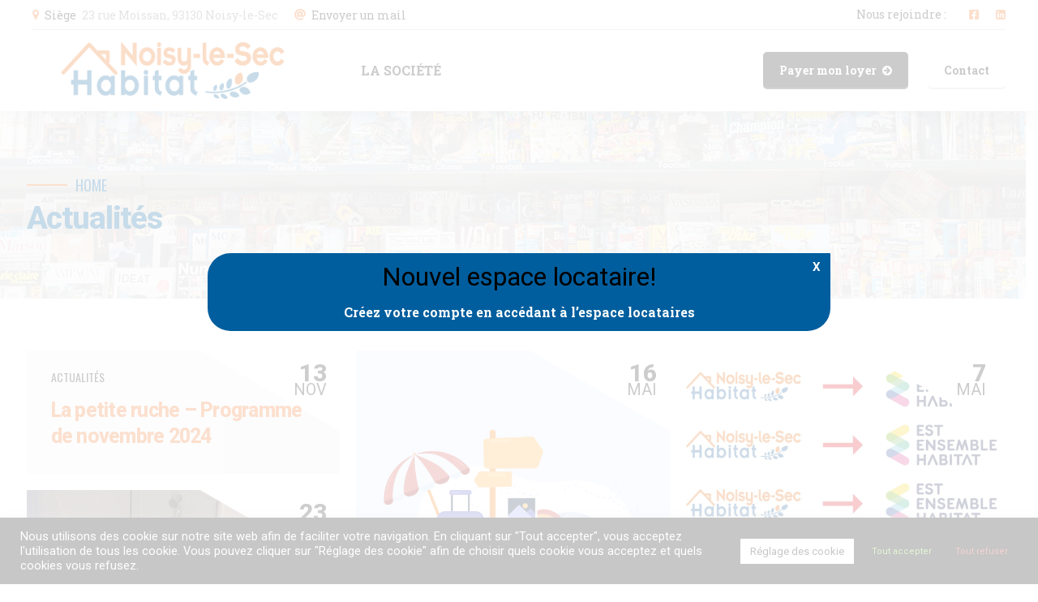

--- FILE ---
content_type: text/html; charset=UTF-8
request_url: https://www.noisylesechabitat.fr/wp-admin/admin-ajax.php
body_size: 4456
content:
<div class="bt_bb_grid_item" data-hw="0" data-src="" data-alt="La petite ruche &#8211; Programme de novembre 2024"><div class="bt_bb_grid_item_inner"><div class="bt_bb_grid_item_post_thumbnail"><a href="https://www.noisylesechabitat.fr/2024/11/13/la-petite-ruche-programme-de-novembre-2024/" title="La petite ruche &#8211; Programme de novembre 2024"></a></div><div class="bt_bb_grid_item_post_content"><div class="bt_bb_grid_item_category"><ul class="post-categories">
	<li><a href="https://www.noisylesechabitat.fr/category/actualites/" rel="category tag">Actualités</a></li></ul></div><div class="bt_bb_grid_item_meta"><span class="bt_bb_grid_item_date"><span class="bt_bb_grid_item_date bt_bb_grid_item_date_day">13</span><span class="bt_bb_grid_item_date bt_bb_grid_item_date_month">Nov</span></span></div><h5 class="bt_bb_grid_item_post_title"><a href="https://www.noisylesechabitat.fr/2024/11/13/la-petite-ruche-programme-de-novembre-2024/" title="La petite ruche &#8211; Programme de novembre 2024">La petite ruche &#8211; Programme de novembre 2024</a></h5></div></div></div><div class="bt_bb_grid_item" data-hw="0.835" data-src="https://www.noisylesechabitat.fr/wp-content/uploads/2024/05/lll-1280x1069.png" data-alt="Un départ en vacance en toute sécurité !"><div class="bt_bb_grid_item_inner"><div class="bt_bb_grid_item_post_thumbnail"><a href="https://www.noisylesechabitat.fr/2024/05/16/un-depart-en-vacance-en-toute-securite/" title="Un départ en vacance en toute sécurité !"></a></div><div class="bt_bb_grid_item_post_content"><div class="bt_bb_grid_item_category"><ul class="post-categories">
	<li><a href="https://www.noisylesechabitat.fr/category/actualites/" rel="category tag">Actualités</a></li></ul></div><div class="bt_bb_grid_item_meta"><span class="bt_bb_grid_item_date"><span class="bt_bb_grid_item_date bt_bb_grid_item_date_day">16</span><span class="bt_bb_grid_item_date bt_bb_grid_item_date_month">Mai</span></span></div><h5 class="bt_bb_grid_item_post_title"><a href="https://www.noisylesechabitat.fr/2024/05/16/un-depart-en-vacance-en-toute-securite/" title="Un départ en vacance en toute sécurité !">Un départ en vacance en toute sécurité !</a></h5></div></div></div><div class="bt_bb_grid_item" data-hw="1" data-src="https://www.noisylesechabitat.fr/wp-content/uploads/2024/05/Sans-titre-1-1280x1280.jpg" data-alt="Noisy-le-Sec Habitat et Est Ensemble Habitat : mariage en vue"><div class="bt_bb_grid_item_inner"><div class="bt_bb_grid_item_post_thumbnail"><a href="https://www.noisylesechabitat.fr/2024/05/07/noisy-le-sec-habitat-et-est-ensemble-habitat-mariage-en-vue/" title="Noisy-le-Sec Habitat et Est Ensemble Habitat : mariage en vue"></a></div><div class="bt_bb_grid_item_post_content"><div class="bt_bb_grid_item_category"><ul class="post-categories">
	<li><a href="https://www.noisylesechabitat.fr/category/actualites/" rel="category tag">Actualités</a></li>
	<li><a href="https://www.noisylesechabitat.fr/category/organisation/" rel="category tag">Organisation</a></li></ul></div><div class="bt_bb_grid_item_meta"><span class="bt_bb_grid_item_date"><span class="bt_bb_grid_item_date bt_bb_grid_item_date_day">7</span><span class="bt_bb_grid_item_date bt_bb_grid_item_date_month">Mai</span></span></div><h5 class="bt_bb_grid_item_post_title"><a href="https://www.noisylesechabitat.fr/2024/05/07/noisy-le-sec-habitat-et-est-ensemble-habitat-mariage-en-vue/" title="Noisy-le-Sec Habitat et Est Ensemble Habitat : mariage en vue">Noisy-le-Sec Habitat et Est Ensemble Habitat : mariage en vue</a></h5></div></div></div><div class="bt_bb_grid_item" data-hw="1" data-src="https://www.noisylesechabitat.fr/wp-content/uploads/2024/04/PMR1.jpg" data-alt="Des douches adaptées à tous !"><div class="bt_bb_grid_item_inner"><div class="bt_bb_grid_item_post_thumbnail"><a href="https://www.noisylesechabitat.fr/2024/04/23/des-douches-adaptees-a-tous/" title="Des douches adaptées à tous !"></a></div><div class="bt_bb_grid_item_post_content"><div class="bt_bb_grid_item_category"><ul class="post-categories">
	<li><a href="https://www.noisylesechabitat.fr/category/cadre-de-vie/" rel="category tag">Cadre de vie</a></li></ul></div><div class="bt_bb_grid_item_meta"><span class="bt_bb_grid_item_date"><span class="bt_bb_grid_item_date bt_bb_grid_item_date_day">23</span><span class="bt_bb_grid_item_date bt_bb_grid_item_date_month">Avr</span></span></div><h5 class="bt_bb_grid_item_post_title"><a href="https://www.noisylesechabitat.fr/2024/04/23/des-douches-adaptees-a-tous/" title="Des douches adaptées à tous !">Des douches adaptées à tous !</a></h5></div></div></div><div class="bt_bb_grid_item" data-hw="1" data-src="https://www.noisylesechabitat.fr/wp-content/uploads/2024/03/Sans-titre-1-1280x1280.jpg" data-alt="Trois nouveaux guides illustrés : un trésor d&rsquo;information pour les locataires"><div class="bt_bb_grid_item_inner"><div class="bt_bb_grid_item_post_thumbnail"><a href="https://www.noisylesechabitat.fr/2024/03/18/trois-guides-essentiels-pour-nos-locataires-maintenant-en-illustres/" title="Trois nouveaux guides illustrés : un trésor d&rsquo;information pour les locataires"></a></div><div class="bt_bb_grid_item_post_content"><div class="bt_bb_grid_item_category"><ul class="post-categories">
	<li><a href="https://www.noisylesechabitat.fr/category/actualites/" rel="category tag">Actualités</a></li>
	<li><a href="https://www.noisylesechabitat.fr/category/cadre-de-vie/" rel="category tag">Cadre de vie</a></li>
	<li><a href="https://www.noisylesechabitat.fr/category/qualite-de-service/" rel="category tag">Qualité de service</a></li></ul></div><div class="bt_bb_grid_item_meta"><span class="bt_bb_grid_item_date"><span class="bt_bb_grid_item_date bt_bb_grid_item_date_day">18</span><span class="bt_bb_grid_item_date bt_bb_grid_item_date_month">Mar</span></span></div><h5 class="bt_bb_grid_item_post_title"><a href="https://www.noisylesechabitat.fr/2024/03/18/trois-guides-essentiels-pour-nos-locataires-maintenant-en-illustres/" title="Trois nouveaux guides illustrés : un trésor d&rsquo;information pour les locataires">Trois nouveaux guides illustrés : un trésor d&rsquo;information pour les locataires</a></h5></div></div></div><div class="bt_bb_grid_item" data-hw="1.0666666666667" data-src="https://www.noisylesechabitat.fr/wp-content/uploads/2024/03/peinture-rue-de-sain-denis-4-1200x1280.jpeg" data-alt="Attention, peinture fraiche !"><div class="bt_bb_grid_item_inner"><div class="bt_bb_grid_item_post_thumbnail"><a href="https://www.noisylesechabitat.fr/2024/03/12/attention-peinture-fraiche/" title="Attention, peinture fraiche !"></a></div><div class="bt_bb_grid_item_post_content"><div class="bt_bb_grid_item_category"><ul class="post-categories">
	<li><a href="https://www.noisylesechabitat.fr/category/travaux/" rel="category tag">Travaux</a></li></ul></div><div class="bt_bb_grid_item_meta"><span class="bt_bb_grid_item_date"><span class="bt_bb_grid_item_date bt_bb_grid_item_date_day">12</span><span class="bt_bb_grid_item_date bt_bb_grid_item_date_month">Mar</span></span></div><h5 class="bt_bb_grid_item_post_title"><a href="https://www.noisylesechabitat.fr/2024/03/12/attention-peinture-fraiche/" title="Attention, peinture fraiche !">Attention, peinture fraiche !</a></h5></div></div></div><div class="bt_bb_grid_item" data-hw="0.9375" data-src="https://www.noisylesechabitat.fr/wp-content/uploads/2023/10/IMG_5585-1280x1200.jpg" data-alt="Chauffage : c&rsquo;est parti pour l&rsquo;hiver"><div class="bt_bb_grid_item_inner"><div class="bt_bb_grid_item_post_thumbnail"><a href="https://www.noisylesechabitat.fr/2023/10/19/chauffage/" title="Chauffage : c&rsquo;est parti pour l&rsquo;hiver"></a></div><div class="bt_bb_grid_item_post_content"><div class="bt_bb_grid_item_category"><ul class="post-categories">
	<li><a href="https://www.noisylesechabitat.fr/category/actualites/" rel="category tag">Actualités</a></li>
	<li><a href="https://www.noisylesechabitat.fr/category/cadre-de-vie/" rel="category tag">Cadre de vie</a></li></ul></div><div class="bt_bb_grid_item_meta"><span class="bt_bb_grid_item_date"><span class="bt_bb_grid_item_date bt_bb_grid_item_date_day">19</span><span class="bt_bb_grid_item_date bt_bb_grid_item_date_month">Oct</span></span></div><h5 class="bt_bb_grid_item_post_title"><a href="https://www.noisylesechabitat.fr/2023/10/19/chauffage/" title="Chauffage : c&rsquo;est parti pour l&rsquo;hiver">Chauffage : c&rsquo;est parti pour l&rsquo;hiver</a></h5></div></div></div><div class="bt_bb_grid_item" data-hw="1" data-src="https://www.noisylesechabitat.fr/wp-content/uploads/2023/07/Fresque-Renardiere-1-1280x1280.jpg" data-alt="Un nouveau look pour la Renardière"><div class="bt_bb_grid_item_inner"><div class="bt_bb_grid_item_post_thumbnail"><a href="https://www.noisylesechabitat.fr/2023/07/03/un-nouveau-look-pour-la-renardiere/" title="Un nouveau look pour la Renardière"></a></div><div class="bt_bb_grid_item_post_content"><div class="bt_bb_grid_item_category"><ul class="post-categories">
	<li><a href="https://www.noisylesechabitat.fr/category/cadre-de-vie/" rel="category tag">Cadre de vie</a></li></ul></div><div class="bt_bb_grid_item_meta"><span class="bt_bb_grid_item_date"><span class="bt_bb_grid_item_date bt_bb_grid_item_date_day">3</span><span class="bt_bb_grid_item_date bt_bb_grid_item_date_month">Juil</span></span></div><h5 class="bt_bb_grid_item_post_title"><a href="https://www.noisylesechabitat.fr/2023/07/03/un-nouveau-look-pour-la-renardiere/" title="Un nouveau look pour la Renardière">Un nouveau look pour la Renardière</a></h5></div></div></div><div class="bt_bb_grid_item" data-hw="1" data-src="https://www.noisylesechabitat.fr/wp-content/uploads/2023/06/vince-2-1280x1280.jpg" data-alt="Fresque à la Renardière : le projet prend forme"><div class="bt_bb_grid_item_inner"><div class="bt_bb_grid_item_post_thumbnail"><a href="https://www.noisylesechabitat.fr/2023/06/12/fresque-a-la-renardiere-le-projet-prend-forme/" title="Fresque à la Renardière : le projet prend forme"></a></div><div class="bt_bb_grid_item_post_content"><div class="bt_bb_grid_item_category"><ul class="post-categories">
	<li><a href="https://www.noisylesechabitat.fr/category/acteur-du-developpement-social/" rel="category tag">Acteur du développement social</a></li>
	<li><a href="https://www.noisylesechabitat.fr/category/actualites/" rel="category tag">Actualités</a></li>
	<li><a href="https://www.noisylesechabitat.fr/category/cadre-de-vie/" rel="category tag">Cadre de vie</a></li></ul></div><div class="bt_bb_grid_item_meta"><span class="bt_bb_grid_item_date"><span class="bt_bb_grid_item_date bt_bb_grid_item_date_day">12</span><span class="bt_bb_grid_item_date bt_bb_grid_item_date_month">Juin</span></span></div><h5 class="bt_bb_grid_item_post_title"><a href="https://www.noisylesechabitat.fr/2023/06/12/fresque-a-la-renardiere-le-projet-prend-forme/" title="Fresque à la Renardière : le projet prend forme">Fresque à la Renardière : le projet prend forme</a></h5></div></div></div><div class="bt_bb_grid_item" data-hw="1" data-src="https://www.noisylesechabitat.fr/wp-content/uploads/2023/06/gaziniere-1280x1280.jpeg" data-alt="Fin des tarifs réglementés du gaz"><div class="bt_bb_grid_item_inner"><div class="bt_bb_grid_item_post_thumbnail"><a href="https://www.noisylesechabitat.fr/2023/06/05/fin-des-tarifs-reglementes-du-gaz/" title="Fin des tarifs réglementés du gaz"></a></div><div class="bt_bb_grid_item_post_content"><div class="bt_bb_grid_item_category"><ul class="post-categories">
	<li><a href="https://www.noisylesechabitat.fr/category/actualites/" rel="category tag">Actualités</a></li></ul></div><div class="bt_bb_grid_item_meta"><span class="bt_bb_grid_item_date"><span class="bt_bb_grid_item_date bt_bb_grid_item_date_day">5</span><span class="bt_bb_grid_item_date bt_bb_grid_item_date_month">Juin</span></span></div><h5 class="bt_bb_grid_item_post_title"><a href="https://www.noisylesechabitat.fr/2023/06/05/fin-des-tarifs-reglementes-du-gaz/" title="Fin des tarifs réglementés du gaz">Fin des tarifs réglementés du gaz</a></h5></div></div></div><div class="bt_bb_grid_item" data-hw="1" data-src="https://www.noisylesechabitat.fr/wp-content/uploads/2023/05/3-lon.jpg" data-alt="Démolition de la Tour 19 : Retour en vidéo"><div class="bt_bb_grid_item_inner"><div class="bt_bb_grid_item_post_thumbnail"><a href="https://www.noisylesechabitat.fr/2023/05/05/demolition-de-la-tour-19-retour-en-video/" title="Démolition de la Tour 19 : Retour en vidéo"></a></div><div class="bt_bb_grid_item_post_content"><div class="bt_bb_grid_item_category"><ul class="post-categories">
	<li><a href="https://www.noisylesechabitat.fr/category/acteur-du-developpement-social/" rel="category tag">Acteur du développement social</a></li>
	<li><a href="https://www.noisylesechabitat.fr/category/amelioration-du-patrimoine/" rel="category tag">Amélioration du patrimoine</a></li>
	<li><a href="https://www.noisylesechabitat.fr/category/cadre-de-vie/" rel="category tag">Cadre de vie</a></li>
	<li><a href="https://www.noisylesechabitat.fr/category/qualite-de-service/" rel="category tag">Qualité de service</a></li>
	<li><a href="https://www.noisylesechabitat.fr/category/travaux/" rel="category tag">Travaux</a></li></ul></div><div class="bt_bb_grid_item_meta"><span class="bt_bb_grid_item_date"><span class="bt_bb_grid_item_date bt_bb_grid_item_date_day">5</span><span class="bt_bb_grid_item_date bt_bb_grid_item_date_month">Mai</span></span></div><h5 class="bt_bb_grid_item_post_title"><a href="https://www.noisylesechabitat.fr/2023/05/05/demolition-de-la-tour-19-retour-en-video/" title="Démolition de la Tour 19 : Retour en vidéo">Démolition de la Tour 19 : Retour en vidéo</a></h5></div></div></div><div class="bt_bb_grid_item" data-hw="1" data-src="https://www.noisylesechabitat.fr/wp-content/uploads/2023/04/ecretage.jpg" data-alt="Démolition de la Tour 19 : la démolition par écrêtage"><div class="bt_bb_grid_item_inner"><div class="bt_bb_grid_item_post_thumbnail"><a href="https://www.noisylesechabitat.fr/2023/04/05/demolition-de-la-tour-19-la-demolition-par-ecretage/" title="Démolition de la Tour 19 : la démolition par écrêtage"></a></div><div class="bt_bb_grid_item_post_content"><div class="bt_bb_grid_item_category"><ul class="post-categories">
	<li><a href="https://www.noisylesechabitat.fr/category/acteur-du-developpement-social/" rel="category tag">Acteur du développement social</a></li>
	<li><a href="https://www.noisylesechabitat.fr/category/actualites/" rel="category tag">Actualités</a></li>
	<li><a href="https://www.noisylesechabitat.fr/category/travaux/" rel="category tag">Travaux</a></li></ul></div><div class="bt_bb_grid_item_meta"><span class="bt_bb_grid_item_date"><span class="bt_bb_grid_item_date bt_bb_grid_item_date_day">5</span><span class="bt_bb_grid_item_date bt_bb_grid_item_date_month">Avr</span></span></div><h5 class="bt_bb_grid_item_post_title"><a href="https://www.noisylesechabitat.fr/2023/04/05/demolition-de-la-tour-19-la-demolition-par-ecretage/" title="Démolition de la Tour 19 : la démolition par écrêtage">Démolition de la Tour 19 : la démolition par écrêtage</a></h5></div></div></div><div class="bt_bb_grid_item" data-hw="0.999000999001" data-src="https://www.noisylesechabitat.fr/wp-content/uploads/2023/03/Sans-titre-4.jpg" data-alt="C&rsquo;est le nettoyage de printemps !"><div class="bt_bb_grid_item_inner"><div class="bt_bb_grid_item_post_thumbnail"><a href="https://www.noisylesechabitat.fr/2023/04/03/cest-le-nettoyage-de-printemps/" title="C&rsquo;est le nettoyage de printemps !"></a></div><div class="bt_bb_grid_item_post_content"><div class="bt_bb_grid_item_category"><ul class="post-categories">
	<li><a href="https://www.noisylesechabitat.fr/category/amelioration-du-patrimoine/" rel="category tag">Amélioration du patrimoine</a></li>
	<li><a href="https://www.noisylesechabitat.fr/category/cadre-de-vie/" rel="category tag">Cadre de vie</a></li></ul></div><div class="bt_bb_grid_item_meta"><span class="bt_bb_grid_item_date"><span class="bt_bb_grid_item_date bt_bb_grid_item_date_day">3</span><span class="bt_bb_grid_item_date bt_bb_grid_item_date_month">Avr</span></span></div><h5 class="bt_bb_grid_item_post_title"><a href="https://www.noisylesechabitat.fr/2023/04/03/cest-le-nettoyage-de-printemps/" title="C&rsquo;est le nettoyage de printemps !">C&rsquo;est le nettoyage de printemps !</a></h5></div></div></div><div class="bt_bb_grid_item" data-hw="1" data-src="https://www.noisylesechabitat.fr/wp-content/uploads/2023/03/gardien-nettoyage.jpg" data-alt="Pour des sols bien récurés dans les parties communes"><div class="bt_bb_grid_item_inner"><div class="bt_bb_grid_item_post_thumbnail"><a href="https://www.noisylesechabitat.fr/2023/03/17/pour-des-sols-bien-recures-dans-les-parties-communes/" title="Pour des sols bien récurés dans les parties communes"></a></div><div class="bt_bb_grid_item_post_content"><div class="bt_bb_grid_item_category"><ul class="post-categories">
	<li><a href="https://www.noisylesechabitat.fr/category/cadre-de-vie/" rel="category tag">Cadre de vie</a></li>
	<li><a href="https://www.noisylesechabitat.fr/category/qualite-de-service/" rel="category tag">Qualité de service</a></li></ul></div><div class="bt_bb_grid_item_meta"><span class="bt_bb_grid_item_date"><span class="bt_bb_grid_item_date bt_bb_grid_item_date_day">17</span><span class="bt_bb_grid_item_date bt_bb_grid_item_date_month">Mar</span></span></div><h5 class="bt_bb_grid_item_post_title"><a href="https://www.noisylesechabitat.fr/2023/03/17/pour-des-sols-bien-recures-dans-les-parties-communes/" title="Pour des sols bien récurés dans les parties communes">Pour des sols bien récurés dans les parties communes</a></h5></div></div></div><div class="bt_bb_grid_item" data-hw="1" data-src="https://www.noisylesechabitat.fr/wp-content/uploads/2023/03/Sans-titre-2.jpg" data-alt="On remplace vos boîtes aux lettres !"><div class="bt_bb_grid_item_inner"><div class="bt_bb_grid_item_post_thumbnail"><a href="https://www.noisylesechabitat.fr/2023/03/09/on-remplace-vos-boites-aux-lettres/" title="On remplace vos boîtes aux lettres !"></a></div><div class="bt_bb_grid_item_post_content"><div class="bt_bb_grid_item_category"><ul class="post-categories">
	<li><a href="https://www.noisylesechabitat.fr/category/actualites/" rel="category tag">Actualités</a></li>
	<li><a href="https://www.noisylesechabitat.fr/category/cadre-de-vie/" rel="category tag">Cadre de vie</a></li>
	<li><a href="https://www.noisylesechabitat.fr/category/travaux/" rel="category tag">Travaux</a></li></ul></div><div class="bt_bb_grid_item_meta"><span class="bt_bb_grid_item_date"><span class="bt_bb_grid_item_date bt_bb_grid_item_date_day">9</span><span class="bt_bb_grid_item_date bt_bb_grid_item_date_month">Mar</span></span></div><h5 class="bt_bb_grid_item_post_title"><a href="https://www.noisylesechabitat.fr/2023/03/09/on-remplace-vos-boites-aux-lettres/" title="On remplace vos boîtes aux lettres !">On remplace vos boîtes aux lettres !</a></h5></div></div></div><div class="bt_bb_grid_item" data-hw="1" data-src="https://www.noisylesechabitat.fr/wp-content/uploads/2023/01/chaudiere.png" data-alt="On modernise le réseau de chaleur"><div class="bt_bb_grid_item_inner"><div class="bt_bb_grid_item_post_thumbnail"><a href="https://www.noisylesechabitat.fr/2023/01/31/on-modernise-le-reseau-de-chaleur/" title="On modernise le réseau de chaleur"></a></div><div class="bt_bb_grid_item_post_content"><div class="bt_bb_grid_item_category"><ul class="post-categories">
	<li><a href="https://www.noisylesechabitat.fr/category/amelioration-du-patrimoine/" rel="category tag">Amélioration du patrimoine</a></li>
	<li><a href="https://www.noisylesechabitat.fr/category/travaux/" rel="category tag">Travaux</a></li></ul></div><div class="bt_bb_grid_item_meta"><span class="bt_bb_grid_item_date"><span class="bt_bb_grid_item_date bt_bb_grid_item_date_day">31</span><span class="bt_bb_grid_item_date bt_bb_grid_item_date_month">Jan</span></span></div><h5 class="bt_bb_grid_item_post_title"><a href="https://www.noisylesechabitat.fr/2023/01/31/on-modernise-le-reseau-de-chaleur/" title="On modernise le réseau de chaleur">On modernise le réseau de chaleur</a></h5></div></div></div><div class="bt_bb_grid_item" data-hw="1" data-src="https://www.noisylesechabitat.fr/wp-content/uploads/2023/01/eclairage.jpg" data-alt="Rénovation de l&rsquo;éclairage au 2PVC"><div class="bt_bb_grid_item_inner"><div class="bt_bb_grid_item_post_thumbnail"><a href="https://www.noisylesechabitat.fr/2023/01/17/renovation-de-leclairage-au-2pvc/" title="Rénovation de l&rsquo;éclairage au 2PVC"></a></div><div class="bt_bb_grid_item_post_content"><div class="bt_bb_grid_item_category"><ul class="post-categories">
	<li><a href="https://www.noisylesechabitat.fr/category/amelioration-du-patrimoine/" rel="category tag">Amélioration du patrimoine</a></li>
	<li><a href="https://www.noisylesechabitat.fr/category/cadre-de-vie/" rel="category tag">Cadre de vie</a></li>
	<li><a href="https://www.noisylesechabitat.fr/category/travaux/" rel="category tag">Travaux</a></li></ul></div><div class="bt_bb_grid_item_meta"><span class="bt_bb_grid_item_date"><span class="bt_bb_grid_item_date bt_bb_grid_item_date_day">17</span><span class="bt_bb_grid_item_date bt_bb_grid_item_date_month">Jan</span></span></div><h5 class="bt_bb_grid_item_post_title"><a href="https://www.noisylesechabitat.fr/2023/01/17/renovation-de-leclairage-au-2pvc/" title="Rénovation de l&rsquo;éclairage au 2PVC">Rénovation de l&rsquo;éclairage au 2PVC</a></h5></div></div></div><div class="bt_bb_grid_item" data-hw="1" data-src="https://www.noisylesechabitat.fr/wp-content/uploads/2023/01/vote.png" data-alt="Résultats élections des représentants des locataires &#8211; 06/12/2022"><div class="bt_bb_grid_item_inner"><div class="bt_bb_grid_item_post_thumbnail"><a href="https://www.noisylesechabitat.fr/2023/01/06/resultats-elections-des-representants-des-locataires-06-12-2022/" title="Résultats élections des représentants des locataires &#8211; 06/12/2022"></a></div><div class="bt_bb_grid_item_post_content"><div class="bt_bb_grid_item_category"><ul class="post-categories">
	<li><a href="https://www.noisylesechabitat.fr/category/actualites/" rel="category tag">Actualités</a></li>
	<li><a href="https://www.noisylesechabitat.fr/category/gouvernance-resultats/" rel="category tag">Gouvernance-Résultats</a></li></ul></div><div class="bt_bb_grid_item_meta"><span class="bt_bb_grid_item_date"><span class="bt_bb_grid_item_date bt_bb_grid_item_date_day">6</span><span class="bt_bb_grid_item_date bt_bb_grid_item_date_month">Jan</span></span></div><h5 class="bt_bb_grid_item_post_title"><a href="https://www.noisylesechabitat.fr/2023/01/06/resultats-elections-des-representants-des-locataires-06-12-2022/" title="Résultats élections des représentants des locataires &#8211; 06/12/2022">Résultats élections des représentants des locataires &#8211; 06/12/2022</a></h5></div></div></div><div class="bt_bb_grid_item" data-hw="1" data-src="https://www.noisylesechabitat.fr/wp-content/uploads/2022/12/GL.png" data-alt="Tout ce qu&rsquo;il faut savoir sur vos gestionnaires locatives"><div class="bt_bb_grid_item_inner"><div class="bt_bb_grid_item_post_thumbnail"><a href="https://www.noisylesechabitat.fr/2022/12/07/tout-ce-quil-faut-savoir-sur-vos-gestionnaires-locatives/" title="Tout ce qu&rsquo;il faut savoir sur vos gestionnaires locatives"></a></div><div class="bt_bb_grid_item_post_content"><div class="bt_bb_grid_item_category"><ul class="post-categories">
	<li><a href="https://www.noisylesechabitat.fr/category/organisation/" rel="category tag">Organisation</a></li>
	<li><a href="https://www.noisylesechabitat.fr/category/qualite-de-service/" rel="category tag">Qualité de service</a></li>
	<li><a href="https://www.noisylesechabitat.fr/category/sans-categorie/" rel="category tag">Sans catégorie</a></li></ul></div><div class="bt_bb_grid_item_meta"><span class="bt_bb_grid_item_date"><span class="bt_bb_grid_item_date bt_bb_grid_item_date_day">7</span><span class="bt_bb_grid_item_date bt_bb_grid_item_date_month">Déc</span></span></div><h5 class="bt_bb_grid_item_post_title"><a href="https://www.noisylesechabitat.fr/2022/12/07/tout-ce-quil-faut-savoir-sur-vos-gestionnaires-locatives/" title="Tout ce qu&rsquo;il faut savoir sur vos gestionnaires locatives">Tout ce qu&rsquo;il faut savoir sur vos gestionnaires locatives</a></h5></div></div></div><div class="bt_bb_grid_item" data-hw="1" data-src="https://www.noisylesechabitat.fr/wp-content/uploads/2022/11/Sans-titre-6.jpg" data-alt="Pénurie de logement social : le maire de Noisy-le-Sec appel au rassemblement des Noiséen.nes"><div class="bt_bb_grid_item_inner"><div class="bt_bb_grid_item_post_thumbnail"><a href="https://www.noisylesechabitat.fr/2022/11/30/penurie-de-logement-social-le-maire-de-noisy-le-sec-appel-au-rassemblement-des-noiseen-nes/" title="Pénurie de logement social : le maire de Noisy-le-Sec appel au rassemblement des Noiséen.nes"></a></div><div class="bt_bb_grid_item_post_content"><div class="bt_bb_grid_item_category"><ul class="post-categories">
	<li><a href="https://www.noisylesechabitat.fr/category/acteur-du-developpement-social/" rel="category tag">Acteur du développement social</a></li></ul></div><div class="bt_bb_grid_item_meta"><span class="bt_bb_grid_item_date"><span class="bt_bb_grid_item_date bt_bb_grid_item_date_day">30</span><span class="bt_bb_grid_item_date bt_bb_grid_item_date_month">Nov</span></span></div><h5 class="bt_bb_grid_item_post_title"><a href="https://www.noisylesechabitat.fr/2022/11/30/penurie-de-logement-social-le-maire-de-noisy-le-sec-appel-au-rassemblement-des-noiseen-nes/" title="Pénurie de logement social : le maire de Noisy-le-Sec appel au rassemblement des Noiséen.nes">Pénurie de logement social : le maire de Noisy-le-Sec appel au rassemblement des Noiséen.nes</a></h5></div></div></div><div class="bt_bb_grid_item" data-hw="1" data-src="https://www.noisylesechabitat.fr/wp-content/uploads/2022/10/mediation.png" data-alt="Un problème de voisinage ? Je fais appel au médiateur"><div class="bt_bb_grid_item_inner"><div class="bt_bb_grid_item_post_thumbnail"><a href="https://www.noisylesechabitat.fr/2022/11/17/un-probleme-de-voisinage-je-fais-appel-au-mediateur/" title="Un problème de voisinage ? Je fais appel au médiateur"></a></div><div class="bt_bb_grid_item_post_content"><div class="bt_bb_grid_item_category"><ul class="post-categories">
	<li><a href="https://www.noisylesechabitat.fr/category/actualites/" rel="category tag">Actualités</a></li>
	<li><a href="https://www.noisylesechabitat.fr/category/cadre-de-vie/" rel="category tag">Cadre de vie</a></li>
	<li><a href="https://www.noisylesechabitat.fr/category/qualite-de-service/" rel="category tag">Qualité de service</a></li></ul></div><div class="bt_bb_grid_item_meta"><span class="bt_bb_grid_item_date"><span class="bt_bb_grid_item_date bt_bb_grid_item_date_day">17</span><span class="bt_bb_grid_item_date bt_bb_grid_item_date_month">Nov</span></span></div><h5 class="bt_bb_grid_item_post_title"><a href="https://www.noisylesechabitat.fr/2022/11/17/un-probleme-de-voisinage-je-fais-appel-au-mediateur/" title="Un problème de voisinage ? Je fais appel au médiateur">Un problème de voisinage ? Je fais appel au médiateur</a></h5></div></div></div><div class="bt_bb_grid_item" data-hw="1" data-src="https://www.noisylesechabitat.fr/wp-content/uploads/2021/11/chauffage.jpg" data-alt="L&rsquo;hiver vient, on met le chauffage !"><div class="bt_bb_grid_item_inner"><div class="bt_bb_grid_item_post_thumbnail"><a href="https://www.noisylesechabitat.fr/2022/11/10/lhiver-vient-on-met-le-chauffage/" title="L&rsquo;hiver vient, on met le chauffage !"></a></div><div class="bt_bb_grid_item_post_content"><div class="bt_bb_grid_item_category"><ul class="post-categories">
	<li><a href="https://www.noisylesechabitat.fr/category/amelioration-du-patrimoine/" rel="category tag">Amélioration du patrimoine</a></li>
	<li><a href="https://www.noisylesechabitat.fr/category/cadre-de-vie/" rel="category tag">Cadre de vie</a></li>
	<li><a href="https://www.noisylesechabitat.fr/category/qualite-de-service/" rel="category tag">Qualité de service</a></li></ul></div><div class="bt_bb_grid_item_meta"><span class="bt_bb_grid_item_date"><span class="bt_bb_grid_item_date bt_bb_grid_item_date_day">10</span><span class="bt_bb_grid_item_date bt_bb_grid_item_date_month">Nov</span></span></div><h5 class="bt_bb_grid_item_post_title"><a href="https://www.noisylesechabitat.fr/2022/11/10/lhiver-vient-on-met-le-chauffage/" title="L&rsquo;hiver vient, on met le chauffage !">L&rsquo;hiver vient, on met le chauffage !</a></h5></div></div></div><div class="bt_bb_grid_item" data-hw="1" data-src="https://www.noisylesechabitat.fr/wp-content/uploads/2022/11/appart-innonde.jpg" data-alt="Une urgence le soir ou le week-end ? Contactez votre gardien d&rsquo;astreinte"><div class="bt_bb_grid_item_inner"><div class="bt_bb_grid_item_post_thumbnail"><a href="https://www.noisylesechabitat.fr/2022/11/04/une-urgence-le-soir-ou-le-week-end-contactez-votre-gardien-dastreinte/" title="Une urgence le soir ou le week-end ? Contactez votre gardien d&rsquo;astreinte"></a></div><div class="bt_bb_grid_item_post_content"><div class="bt_bb_grid_item_category"><ul class="post-categories">
	<li><a href="https://www.noisylesechabitat.fr/category/amelioration-du-patrimoine/" rel="category tag">Amélioration du patrimoine</a></li>
	<li><a href="https://www.noisylesechabitat.fr/category/cadre-de-vie/" rel="category tag">Cadre de vie</a></li>
	<li><a href="https://www.noisylesechabitat.fr/category/qualite-de-service/" rel="category tag">Qualité de service</a></li>
	<li><a href="https://www.noisylesechabitat.fr/category/sans-categorie/" rel="category tag">Sans catégorie</a></li></ul></div><div class="bt_bb_grid_item_meta"><span class="bt_bb_grid_item_date"><span class="bt_bb_grid_item_date bt_bb_grid_item_date_day">4</span><span class="bt_bb_grid_item_date bt_bb_grid_item_date_month">Nov</span></span></div><h5 class="bt_bb_grid_item_post_title"><a href="https://www.noisylesechabitat.fr/2022/11/04/une-urgence-le-soir-ou-le-week-end-contactez-votre-gardien-dastreinte/" title="Une urgence le soir ou le week-end ? Contactez votre gardien d&rsquo;astreinte">Une urgence le soir ou le week-end ? Contactez votre gardien d&rsquo;astreinte</a></h5></div></div></div><div class="bt_bb_grid_item" data-hw="1" data-src="https://www.noisylesechabitat.fr/wp-content/uploads/2022/10/ocea-ordinateur.png" data-alt="OCEA : Suivre sa consommation d&rsquo;eau quotidienne, c&rsquo;est possible !"><div class="bt_bb_grid_item_inner"><div class="bt_bb_grid_item_post_thumbnail"><a href="https://www.noisylesechabitat.fr/2022/10/04/ocea-www-espace-resident-ocea-sb-com/" title="OCEA : Suivre sa consommation d&rsquo;eau quotidienne, c&rsquo;est possible !"></a></div><div class="bt_bb_grid_item_post_content"><div class="bt_bb_grid_item_category"><ul class="post-categories">
	<li><a href="https://www.noisylesechabitat.fr/category/cadre-de-vie/" rel="category tag">Cadre de vie</a></li></ul></div><div class="bt_bb_grid_item_meta"><span class="bt_bb_grid_item_date"><span class="bt_bb_grid_item_date bt_bb_grid_item_date_day">4</span><span class="bt_bb_grid_item_date bt_bb_grid_item_date_month">Oct</span></span></div><h5 class="bt_bb_grid_item_post_title"><a href="https://www.noisylesechabitat.fr/2022/10/04/ocea-www-espace-resident-ocea-sb-com/" title="OCEA : Suivre sa consommation d&rsquo;eau quotidienne, c&rsquo;est possible !">OCEA : Suivre sa consommation d&rsquo;eau quotidienne, c&rsquo;est possible !</a></h5></div></div></div><div class="bt_bb_grid_item" data-hw="1" data-src="https://www.noisylesechabitat.fr/wp-content/uploads/2022/09/Londeau.jpg" data-alt="14 rue Paul Verlaine : On a repeint les cages d&rsquo;escaliers et les paliers !"><div class="bt_bb_grid_item_inner"><div class="bt_bb_grid_item_post_thumbnail"><a href="https://www.noisylesechabitat.fr/2022/09/19/14-rue-paul-verlaine-on-a-repeint-les-cages-descaliers-et-les-paliers/" title="14 rue Paul Verlaine : On a repeint les cages d&rsquo;escaliers et les paliers !"></a></div><div class="bt_bb_grid_item_post_content"><div class="bt_bb_grid_item_category"><ul class="post-categories">
	<li><a href="https://www.noisylesechabitat.fr/category/amelioration-du-patrimoine/" rel="category tag">Amélioration du patrimoine</a></li>
	<li><a href="https://www.noisylesechabitat.fr/category/cadre-de-vie/" rel="category tag">Cadre de vie</a></li>
	<li><a href="https://www.noisylesechabitat.fr/category/sans-categorie/" rel="category tag">Sans catégorie</a></li>
	<li><a href="https://www.noisylesechabitat.fr/category/travaux/" rel="category tag">Travaux</a></li></ul></div><div class="bt_bb_grid_item_meta"><span class="bt_bb_grid_item_date"><span class="bt_bb_grid_item_date bt_bb_grid_item_date_day">19</span><span class="bt_bb_grid_item_date bt_bb_grid_item_date_month">Sep</span></span></div><h5 class="bt_bb_grid_item_post_title"><a href="https://www.noisylesechabitat.fr/2022/09/19/14-rue-paul-verlaine-on-a-repeint-les-cages-descaliers-et-les-paliers/" title="14 rue Paul Verlaine : On a repeint les cages d&rsquo;escaliers et les paliers !">14 rue Paul Verlaine : On a repeint les cages d&rsquo;escaliers et les paliers !</a></h5></div></div></div><div class="bt_bb_grid_item" data-hw="0.93286219081272" data-src="https://www.noisylesechabitat.fr/wp-content/uploads/2022/06/2022-06-28-reunion-incivilites.jpg" data-alt="Incivilité : il n&rsquo;y a pas de fatalité !"><div class="bt_bb_grid_item_inner"><div class="bt_bb_grid_item_post_thumbnail"><a href="https://www.noisylesechabitat.fr/2022/07/01/incivilite-il-ny-a-pas-de-fatalite/" title="Incivilité : il n&rsquo;y a pas de fatalité !"></a></div><div class="bt_bb_grid_item_post_content"><div class="bt_bb_grid_item_category"><ul class="post-categories">
	<li><a href="https://www.noisylesechabitat.fr/category/actualites/" rel="category tag">Actualités</a></li>
	<li><a href="https://www.noisylesechabitat.fr/category/cadre-de-vie/" rel="category tag">Cadre de vie</a></li>
	<li><a href="https://www.noisylesechabitat.fr/category/qualite-de-service/" rel="category tag">Qualité de service</a></li>
	<li><a href="https://www.noisylesechabitat.fr/category/sans-categorie/" rel="category tag">Sans catégorie</a></li></ul></div><div class="bt_bb_grid_item_meta"><span class="bt_bb_grid_item_date"><span class="bt_bb_grid_item_date bt_bb_grid_item_date_day">1</span><span class="bt_bb_grid_item_date bt_bb_grid_item_date_month">Juil</span></span></div><h5 class="bt_bb_grid_item_post_title"><a href="https://www.noisylesechabitat.fr/2022/07/01/incivilite-il-ny-a-pas-de-fatalite/" title="Incivilité : il n&rsquo;y a pas de fatalité !">Incivilité : il n&rsquo;y a pas de fatalité !</a></h5></div></div></div><div class="bt_bb_grid_item" data-hw="1" data-src="https://www.noisylesechabitat.fr/wp-content/uploads/2022/05/Sans-titre-12-1280x1280.jpg" data-alt="Démolition de la Tour 19 : On vous en dit plus !"><div class="bt_bb_grid_item_inner"><div class="bt_bb_grid_item_post_thumbnail"><a href="https://www.noisylesechabitat.fr/2022/05/06/demolition-de-la-tour-19-on-vous-en-dit-plus/" title="Démolition de la Tour 19 : On vous en dit plus !"></a></div><div class="bt_bb_grid_item_post_content"><div class="bt_bb_grid_item_category"><ul class="post-categories">
	<li><a href="https://www.noisylesechabitat.fr/category/acteur-du-developpement-social/" rel="category tag">Acteur du développement social</a></li>
	<li><a href="https://www.noisylesechabitat.fr/category/amelioration-du-patrimoine/" rel="category tag">Amélioration du patrimoine</a></li>
	<li><a href="https://www.noisylesechabitat.fr/category/cadre-de-vie/" rel="category tag">Cadre de vie</a></li></ul></div><div class="bt_bb_grid_item_meta"><span class="bt_bb_grid_item_date"><span class="bt_bb_grid_item_date bt_bb_grid_item_date_day">6</span><span class="bt_bb_grid_item_date bt_bb_grid_item_date_month">Mai</span></span></div><h5 class="bt_bb_grid_item_post_title"><a href="https://www.noisylesechabitat.fr/2022/05/06/demolition-de-la-tour-19-on-vous-en-dit-plus/" title="Démolition de la Tour 19 : On vous en dit plus !">Démolition de la Tour 19 : On vous en dit plus !</a></h5></div></div></div><div class="bt_bb_grid_item" data-hw="1" data-src="https://www.noisylesechabitat.fr/wp-content/uploads/2022/04/bus.jpg" data-alt="Bus France Services : des administrations itinérantes au pied de votre immeuble"><div class="bt_bb_grid_item_inner"><div class="bt_bb_grid_item_post_thumbnail"><a href="https://www.noisylesechabitat.fr/2022/04/25/bus-france-services-des-administrations-itinerantes-au-pied-de-votre-immeuble/" title="Bus France Services : des administrations itinérantes au pied de votre immeuble"></a></div><div class="bt_bb_grid_item_post_content"><div class="bt_bb_grid_item_category"><ul class="post-categories">
	<li><a href="https://www.noisylesechabitat.fr/category/acteur-du-developpement-social/" rel="category tag">Acteur du développement social</a></li></ul></div><div class="bt_bb_grid_item_meta"><span class="bt_bb_grid_item_date"><span class="bt_bb_grid_item_date bt_bb_grid_item_date_day">25</span><span class="bt_bb_grid_item_date bt_bb_grid_item_date_month">Avr</span></span></div><h5 class="bt_bb_grid_item_post_title"><a href="https://www.noisylesechabitat.fr/2022/04/25/bus-france-services-des-administrations-itinerantes-au-pied-de-votre-immeuble/" title="Bus France Services : des administrations itinérantes au pied de votre immeuble">Bus France Services : des administrations itinérantes au pied de votre immeuble</a></h5></div></div></div><div class="bt_bb_grid_item" data-hw="1" data-src="https://www.noisylesechabitat.fr/wp-content/uploads/2022/03/terrasse.jpg" data-alt="L&rsquo;entretien des toitures terrasses continue !"><div class="bt_bb_grid_item_inner"><div class="bt_bb_grid_item_post_thumbnail"><a href="https://www.noisylesechabitat.fr/2022/03/21/lentretien-des-toitures-terrasses-continue/" title="L&rsquo;entretien des toitures terrasses continue !"></a></div><div class="bt_bb_grid_item_post_content"><div class="bt_bb_grid_item_category"><ul class="post-categories">
	<li><a href="https://www.noisylesechabitat.fr/category/travaux/" rel="category tag">Travaux</a></li></ul></div><div class="bt_bb_grid_item_meta"><span class="bt_bb_grid_item_date"><span class="bt_bb_grid_item_date bt_bb_grid_item_date_day">21</span><span class="bt_bb_grid_item_date bt_bb_grid_item_date_month">Mar</span></span></div><h5 class="bt_bb_grid_item_post_title"><a href="https://www.noisylesechabitat.fr/2022/03/21/lentretien-des-toitures-terrasses-continue/" title="L&rsquo;entretien des toitures terrasses continue !">L&rsquo;entretien des toitures terrasses continue !</a></h5></div></div></div><div class="bt_bb_grid_item" data-hw="1" data-src="https://www.noisylesechabitat.fr/wp-content/uploads/2022/03/AdobeStock_9262222-1280x1280.jpeg" data-alt="Situation d’impayé ?  N&rsquo;attendez pas !"><div class="bt_bb_grid_item_inner"><div class="bt_bb_grid_item_post_thumbnail"><a href="https://www.noisylesechabitat.fr/2022/03/03/situation-dimpaye-surtout-ne-pas-faire-le-mort/" title="Situation d’impayé ?  N&rsquo;attendez pas !"></a></div><div class="bt_bb_grid_item_post_content"><div class="bt_bb_grid_item_category"><ul class="post-categories">
	<li><a href="https://www.noisylesechabitat.fr/category/acteur-du-developpement-social/" rel="category tag">Acteur du développement social</a></li>
	<li><a href="https://www.noisylesechabitat.fr/category/actualites/" rel="category tag">Actualités</a></li>
	<li><a href="https://www.noisylesechabitat.fr/category/qualite-de-service/" rel="category tag">Qualité de service</a></li></ul></div><div class="bt_bb_grid_item_meta"><span class="bt_bb_grid_item_date"><span class="bt_bb_grid_item_date bt_bb_grid_item_date_day">3</span><span class="bt_bb_grid_item_date bt_bb_grid_item_date_month">Mar</span></span></div><h5 class="bt_bb_grid_item_post_title"><a href="https://www.noisylesechabitat.fr/2022/03/03/situation-dimpaye-surtout-ne-pas-faire-le-mort/" title="Situation d’impayé ?  N&rsquo;attendez pas !">Situation d’impayé ?  N&rsquo;attendez pas !</a></h5></div></div></div><div class="bt_bb_grid_item" data-hw="1" data-src="https://www.noisylesechabitat.fr/wp-content/uploads/2022/02/charge2020.jpg" data-alt="Bien comprendre les charges locatives"><div class="bt_bb_grid_item_inner"><div class="bt_bb_grid_item_post_thumbnail"><a href="https://www.noisylesechabitat.fr/2022/02/21/bien-comprendre-les-charges-locatives/" title="Bien comprendre les charges locatives"></a></div><div class="bt_bb_grid_item_post_content"><div class="bt_bb_grid_item_category"><ul class="post-categories">
	<li><a href="https://www.noisylesechabitat.fr/category/qualite-de-service/" rel="category tag">Qualité de service</a></li></ul></div><div class="bt_bb_grid_item_meta"><span class="bt_bb_grid_item_date"><span class="bt_bb_grid_item_date bt_bb_grid_item_date_day">21</span><span class="bt_bb_grid_item_date bt_bb_grid_item_date_month">Fév</span></span></div><h5 class="bt_bb_grid_item_post_title"><a href="https://www.noisylesechabitat.fr/2022/02/21/bien-comprendre-les-charges-locatives/" title="Bien comprendre les charges locatives">Bien comprendre les charges locatives</a></h5></div></div></div><div class="bt_bb_grid_item" data-hw="1" data-src="https://www.noisylesechabitat.fr/wp-content/uploads/2022/01/photo-karsher.jpg" data-alt="Le grand nettoyage d’ « hiver »!"><div class="bt_bb_grid_item_inner"><div class="bt_bb_grid_item_post_thumbnail"><a href="https://www.noisylesechabitat.fr/2022/01/10/le-grand-nettoyage-d-hiver/" title="Le grand nettoyage d’ « hiver »!"></a></div><div class="bt_bb_grid_item_post_content"><div class="bt_bb_grid_item_category"><ul class="post-categories">
	<li><a href="https://www.noisylesechabitat.fr/category/amelioration-du-patrimoine/" rel="category tag">Amélioration du patrimoine</a></li>
	<li><a href="https://www.noisylesechabitat.fr/category/cadre-de-vie/" rel="category tag">Cadre de vie</a></li></ul></div><div class="bt_bb_grid_item_meta"><span class="bt_bb_grid_item_date"><span class="bt_bb_grid_item_date bt_bb_grid_item_date_day">10</span><span class="bt_bb_grid_item_date bt_bb_grid_item_date_month">Jan</span></span></div><h5 class="bt_bb_grid_item_post_title"><a href="https://www.noisylesechabitat.fr/2022/01/10/le-grand-nettoyage-d-hiver/" title="Le grand nettoyage d’ « hiver »!">Le grand nettoyage d’ « hiver »!</a></h5></div></div></div><div class="bt_bb_grid_item" data-hw="1" data-src="https://www.noisylesechabitat.fr/wp-content/uploads/2021/12/web.jpg" data-alt="Sécurité, bonne santé, esthétique : l’élagage des arbres est une nécessité"><div class="bt_bb_grid_item_inner"><div class="bt_bb_grid_item_post_thumbnail"><a href="https://www.noisylesechabitat.fr/2021/12/30/securite-bonne-sante-esthetique-lelagage-des-arbres-est-une-necessite/" title="Sécurité, bonne santé, esthétique : l’élagage des arbres est une nécessité"></a></div><div class="bt_bb_grid_item_post_content"><div class="bt_bb_grid_item_category"><ul class="post-categories">
	<li><a href="https://www.noisylesechabitat.fr/category/amelioration-du-patrimoine/" rel="category tag">Amélioration du patrimoine</a></li>
	<li><a href="https://www.noisylesechabitat.fr/category/cadre-de-vie/" rel="category tag">Cadre de vie</a></li></ul></div><div class="bt_bb_grid_item_meta"><span class="bt_bb_grid_item_date"><span class="bt_bb_grid_item_date bt_bb_grid_item_date_day">30</span><span class="bt_bb_grid_item_date bt_bb_grid_item_date_month">Déc</span></span></div><h5 class="bt_bb_grid_item_post_title"><a href="https://www.noisylesechabitat.fr/2021/12/30/securite-bonne-sante-esthetique-lelagage-des-arbres-est-une-necessite/" title="Sécurité, bonne santé, esthétique : l’élagage des arbres est une nécessité">Sécurité, bonne santé, esthétique : l’élagage des arbres est une nécessité</a></h5></div></div></div><div class="bt_bb_grid_item" data-hw="1" data-src="https://www.noisylesechabitat.fr/wp-content/uploads/2021/11/commemoration.jpg" data-alt="Retour sur la commémoration du 17 octobre 2021"><div class="bt_bb_grid_item_inner"><div class="bt_bb_grid_item_post_thumbnail"><a href="https://www.noisylesechabitat.fr/2021/11/29/retour-sur-la-commemoration-du-17-octobre-2021/" title="Retour sur la commémoration du 17 octobre 2021"></a></div><div class="bt_bb_grid_item_post_content"><div class="bt_bb_grid_item_category"><ul class="post-categories">
	<li><a href="https://www.noisylesechabitat.fr/category/actualites/" rel="category tag">Actualités</a></li></ul></div><div class="bt_bb_grid_item_meta"><span class="bt_bb_grid_item_date"><span class="bt_bb_grid_item_date bt_bb_grid_item_date_day">29</span><span class="bt_bb_grid_item_date bt_bb_grid_item_date_month">Nov</span></span></div><h5 class="bt_bb_grid_item_post_title"><a href="https://www.noisylesechabitat.fr/2021/11/29/retour-sur-la-commemoration-du-17-octobre-2021/" title="Retour sur la commémoration du 17 octobre 2021">Retour sur la commémoration du 17 octobre 2021</a></h5></div></div></div><div class="bt_bb_grid_item" data-hw="1" data-src="https://www.noisylesechabitat.fr/wp-content/uploads/2021/11/chauffage.jpg" data-alt="Tout savoir sur le chauffage"><div class="bt_bb_grid_item_inner"><div class="bt_bb_grid_item_post_thumbnail"><a href="https://www.noisylesechabitat.fr/2021/11/12/tout-savoir-sur-le-chauffage/" title="Tout savoir sur le chauffage"></a></div><div class="bt_bb_grid_item_post_content"><div class="bt_bb_grid_item_category"><ul class="post-categories">
	<li><a href="https://www.noisylesechabitat.fr/category/cadre-de-vie/" rel="category tag">Cadre de vie</a></li></ul></div><div class="bt_bb_grid_item_meta"><span class="bt_bb_grid_item_date"><span class="bt_bb_grid_item_date bt_bb_grid_item_date_day">12</span><span class="bt_bb_grid_item_date bt_bb_grid_item_date_month">Nov</span></span></div><h5 class="bt_bb_grid_item_post_title"><a href="https://www.noisylesechabitat.fr/2021/11/12/tout-savoir-sur-le-chauffage/" title="Tout savoir sur le chauffage">Tout savoir sur le chauffage</a></h5></div></div></div><div class="bt_bb_grid_item" data-hw="1" data-src="https://www.noisylesechabitat.fr/wp-content/uploads/2021/09/Actu-Toiture-terrasses.jpg" data-alt="On rénove les toitures-terrasses"><div class="bt_bb_grid_item_inner"><div class="bt_bb_grid_item_post_thumbnail"><a href="https://www.noisylesechabitat.fr/2021/09/16/renovations-toitures/" title="On rénove les toitures-terrasses"></a></div><div class="bt_bb_grid_item_post_content"><div class="bt_bb_grid_item_category"><ul class="post-categories">
	<li><a href="https://www.noisylesechabitat.fr/category/amelioration-du-patrimoine/" rel="category tag">Amélioration du patrimoine</a></li>
	<li><a href="https://www.noisylesechabitat.fr/category/travaux/" rel="category tag">Travaux</a></li></ul></div><div class="bt_bb_grid_item_meta"><span class="bt_bb_grid_item_date"><span class="bt_bb_grid_item_date bt_bb_grid_item_date_day">16</span><span class="bt_bb_grid_item_date bt_bb_grid_item_date_month">Sep</span></span></div><h5 class="bt_bb_grid_item_post_title"><a href="https://www.noisylesechabitat.fr/2021/09/16/renovations-toitures/" title="On rénove les toitures-terrasses">On rénove les toitures-terrasses</a></h5></div></div></div><div class="bt_bb_grid_item" data-hw="1" data-src="https://www.noisylesechabitat.fr/wp-content/uploads/2021/08/Actu-Aire-de-jeux.jpg" data-alt="Trois nouvelles aires de jeux pour l&rsquo;été"><div class="bt_bb_grid_item_inner"><div class="bt_bb_grid_item_post_thumbnail"><a href="https://www.noisylesechabitat.fr/2021/07/20/3-nouvelles-aires-de-jeux-pour-lete/" title="Trois nouvelles aires de jeux pour l&rsquo;été"></a></div><div class="bt_bb_grid_item_post_content"><div class="bt_bb_grid_item_category"><ul class="post-categories">
	<li><a href="https://www.noisylesechabitat.fr/category/cadre-de-vie/" rel="category tag">Cadre de vie</a></li>
	<li><a href="https://www.noisylesechabitat.fr/category/travaux/" rel="category tag">Travaux</a></li></ul></div><div class="bt_bb_grid_item_meta"><span class="bt_bb_grid_item_date"><span class="bt_bb_grid_item_date bt_bb_grid_item_date_day">20</span><span class="bt_bb_grid_item_date bt_bb_grid_item_date_month">Juil</span></span></div><h5 class="bt_bb_grid_item_post_title"><a href="https://www.noisylesechabitat.fr/2021/07/20/3-nouvelles-aires-de-jeux-pour-lete/" title="Trois nouvelles aires de jeux pour l&rsquo;été">Trois nouvelles aires de jeux pour l&rsquo;été</a></h5></div></div></div><div class="bt_bb_grid_item" data-hw="1" data-src="https://www.noisylesechabitat.fr/wp-content/uploads/2021/08/siège-AG2.jpg" data-alt="Les comptes 2020 validés par les actionnaires"><div class="bt_bb_grid_item_inner"><div class="bt_bb_grid_item_post_thumbnail"><a href="https://www.noisylesechabitat.fr/2021/06/29/lag-des-actionnaires-de-noisy-le-sec-habitat-valide-les-comptes-2020/" title="Les comptes 2020 validés par les actionnaires"></a></div><div class="bt_bb_grid_item_post_content"><div class="bt_bb_grid_item_category"><ul class="post-categories">
	<li><a href="https://www.noisylesechabitat.fr/category/gouvernance-resultats/" rel="category tag">Gouvernance-Résultats</a></li></ul></div><div class="bt_bb_grid_item_meta"><span class="bt_bb_grid_item_date"><span class="bt_bb_grid_item_date bt_bb_grid_item_date_day">29</span><span class="bt_bb_grid_item_date bt_bb_grid_item_date_month">Juin</span></span></div><h5 class="bt_bb_grid_item_post_title"><a href="https://www.noisylesechabitat.fr/2021/06/29/lag-des-actionnaires-de-noisy-le-sec-habitat-valide-les-comptes-2020/" title="Les comptes 2020 validés par les actionnaires">Les comptes 2020 validés par les actionnaires</a></h5></div></div></div><div class="bt_bb_grid_item" data-hw="1" data-src="https://www.noisylesechabitat.fr/wp-content/uploads/2021/08/Actu-Convention-Jeunes.jpg" data-alt="Noisy-le-Sec Habitat fait confiance à la jeunesse"><div class="bt_bb_grid_item_inner"><div class="bt_bb_grid_item_post_thumbnail"><a href="https://www.noisylesechabitat.fr/2021/06/02/noisy-le-sec-habitat-fait-confiance-a-la-jeunesse/" title="Noisy-le-Sec Habitat fait confiance à la jeunesse"></a></div><div class="bt_bb_grid_item_post_content"><div class="bt_bb_grid_item_category"><ul class="post-categories">
	<li><a href="https://www.noisylesechabitat.fr/category/acteur-du-developpement-social/" rel="category tag">Acteur du développement social</a></li>
	<li><a href="https://www.noisylesechabitat.fr/category/cadre-de-vie/" rel="category tag">Cadre de vie</a></li></ul></div><div class="bt_bb_grid_item_meta"><span class="bt_bb_grid_item_date"><span class="bt_bb_grid_item_date bt_bb_grid_item_date_day">2</span><span class="bt_bb_grid_item_date bt_bb_grid_item_date_month">Juin</span></span></div><h5 class="bt_bb_grid_item_post_title"><a href="https://www.noisylesechabitat.fr/2021/06/02/noisy-le-sec-habitat-fait-confiance-a-la-jeunesse/" title="Noisy-le-Sec Habitat fait confiance à la jeunesse">Noisy-le-Sec Habitat fait confiance à la jeunesse</a></h5></div></div></div><div class="bt_bb_grid_item" data-hw="1" data-src="https://www.noisylesechabitat.fr/wp-content/uploads/2021/08/Actu-chantiers.jpg" data-alt="2021 : Le grand chantier des petits travaux"><div class="bt_bb_grid_item_inner"><div class="bt_bb_grid_item_post_thumbnail"><a href="https://www.noisylesechabitat.fr/2021/05/08/2021-le-grand-chantier-des-petits-travaux/" title="2021 : Le grand chantier des petits travaux"></a></div><div class="bt_bb_grid_item_post_content"><div class="bt_bb_grid_item_category"><ul class="post-categories">
	<li><a href="https://www.noisylesechabitat.fr/category/amelioration-du-patrimoine/" rel="category tag">Amélioration du patrimoine</a></li>
	<li><a href="https://www.noisylesechabitat.fr/category/travaux/" rel="category tag">Travaux</a></li></ul></div><div class="bt_bb_grid_item_meta"><span class="bt_bb_grid_item_date"><span class="bt_bb_grid_item_date bt_bb_grid_item_date_day">8</span><span class="bt_bb_grid_item_date bt_bb_grid_item_date_month">Mai</span></span></div><h5 class="bt_bb_grid_item_post_title"><a href="https://www.noisylesechabitat.fr/2021/05/08/2021-le-grand-chantier-des-petits-travaux/" title="2021 : Le grand chantier des petits travaux">2021 : Le grand chantier des petits travaux</a></h5></div></div></div><div class="bt_bb_grid_item" data-hw="1" data-src="https://www.noisylesechabitat.fr/wp-content/uploads/2021/09/Actu-Conventions.png" data-alt="Contribuer à la qualité de vie de nos locataires"><div class="bt_bb_grid_item_inner"><div class="bt_bb_grid_item_post_thumbnail"><a href="https://www.noisylesechabitat.fr/2021/03/26/convention/" title="Contribuer à la qualité de vie de nos locataires"></a></div><div class="bt_bb_grid_item_post_content"><div class="bt_bb_grid_item_category"><ul class="post-categories">
	<li><a href="https://www.noisylesechabitat.fr/category/acteur-du-developpement-social/" rel="category tag">Acteur du développement social</a></li>
	<li><a href="https://www.noisylesechabitat.fr/category/cadre-de-vie/" rel="category tag">Cadre de vie</a></li></ul></div><div class="bt_bb_grid_item_meta"><span class="bt_bb_grid_item_date"><span class="bt_bb_grid_item_date bt_bb_grid_item_date_day">26</span><span class="bt_bb_grid_item_date bt_bb_grid_item_date_month">Mar</span></span></div><h5 class="bt_bb_grid_item_post_title"><a href="https://www.noisylesechabitat.fr/2021/03/26/convention/" title="Contribuer à la qualité de vie de nos locataires">Contribuer à la qualité de vie de nos locataires</a></h5></div></div></div><div class="bt_bb_grid_item" data-hw="1" data-src="https://www.noisylesechabitat.fr/wp-content/uploads/2021/03/mediation.jpg" data-alt="Une médiation pour mieux sortir des conflits de voisinage"><div class="bt_bb_grid_item_inner"><div class="bt_bb_grid_item_post_thumbnail"><a href="https://www.noisylesechabitat.fr/2021/03/25/convention-mediation/" title="Une médiation pour mieux sortir des conflits de voisinage"></a></div><div class="bt_bb_grid_item_post_content"><div class="bt_bb_grid_item_category"><ul class="post-categories">
	<li><a href="https://www.noisylesechabitat.fr/category/cadre-de-vie/" rel="category tag">Cadre de vie</a></li></ul></div><div class="bt_bb_grid_item_meta"><span class="bt_bb_grid_item_date"><span class="bt_bb_grid_item_date bt_bb_grid_item_date_day">25</span><span class="bt_bb_grid_item_date bt_bb_grid_item_date_month">Mar</span></span></div><h5 class="bt_bb_grid_item_post_title"><a href="https://www.noisylesechabitat.fr/2021/03/25/convention-mediation/" title="Une médiation pour mieux sortir des conflits de voisinage">Une médiation pour mieux sortir des conflits de voisinage</a></h5></div></div></div><div class="bt_bb_grid_item" data-hw="1" data-src="https://www.noisylesechabitat.fr/wp-content/uploads/2021/03/Actu-Horaires.jpg" data-alt="Changement d&rsquo;horaires pour l&rsquo;accueil du public"><div class="bt_bb_grid_item_inner"><div class="bt_bb_grid_item_post_thumbnail"><a href="https://www.noisylesechabitat.fr/2021/03/01/fddfdfd/" title="Changement d&rsquo;horaires pour l&rsquo;accueil du public"></a></div><div class="bt_bb_grid_item_post_content"><div class="bt_bb_grid_item_category"><ul class="post-categories">
	<li><a href="https://www.noisylesechabitat.fr/category/organisation/" rel="category tag">Organisation</a></li>
	<li><a href="https://www.noisylesechabitat.fr/category/qualite-de-service/" rel="category tag">Qualité de service</a></li></ul></div><div class="bt_bb_grid_item_meta"><span class="bt_bb_grid_item_date"><span class="bt_bb_grid_item_date bt_bb_grid_item_date_day">1</span><span class="bt_bb_grid_item_date bt_bb_grid_item_date_month">Mar</span></span></div><h5 class="bt_bb_grid_item_post_title"><a href="https://www.noisylesechabitat.fr/2021/03/01/fddfdfd/" title="Changement d&rsquo;horaires pour l&rsquo;accueil du public">Changement d&rsquo;horaires pour l&rsquo;accueil du public</a></h5></div></div></div>

--- FILE ---
content_type: text/css
request_url: https://www.noisylesechabitat.fr/wp-content/themes/avantage-child/style.css?ver=1.0.0
body_size: 504
content:
/*
 Theme Name:   Avantage Child
 Theme URI:    http://avantage.bold-themes.com
 Description:  Avantage child theme
 Author:       BoldThemes
 Author URI:   http://bold-themes.com
 Template:     avantage
 Version:      1.0.0
 Tags:         one-column, right-sidebar, custom-menu, featured-images, sticky-post, theme-options, threaded-comments, translation-ready
 Text Domain:  avantage-child
*/


/* Theme customization starts here
-------------------------------------------------------------- */
#nf-field-4 {background-color:#f37021 !important; color:white !important; border-radius:10px !important; width:100px !important;
} 